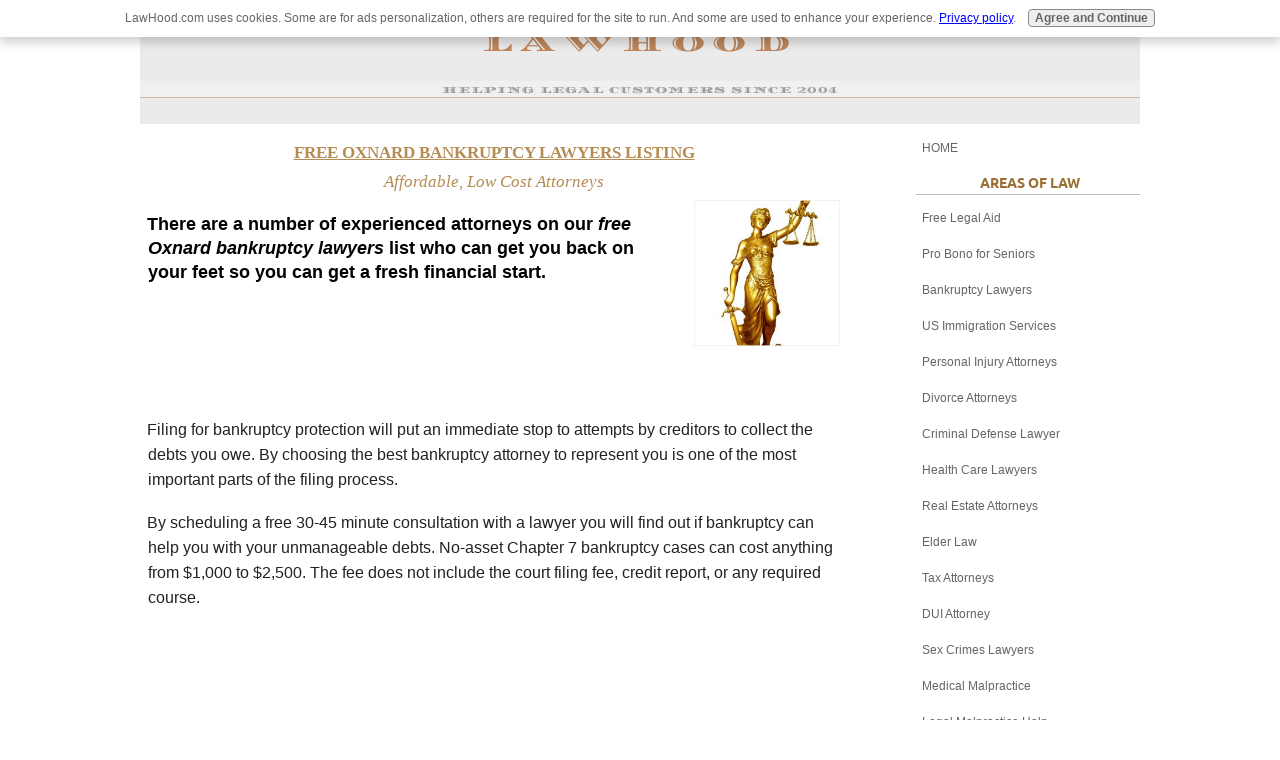

--- FILE ---
content_type: text/html; charset=UTF-8
request_url: https://www.lawhood.com/free-Oxnard-bankruptcy-lawyers.html
body_size: 10819
content:
<!DOCTYPE HTML>
<html>
<head><meta http-equiv="content-type" content="text/html; charset=UTF-8"><title>Free Oxnard Bankruptcy Lawyers Listing - Low Cost Legal Help</title><meta name="description" content="When the pro bono legal assistance is not able to help you, try the low-cost, free Oxnard bankruptcy lawyers listing."><meta id="viewport" name="viewport" content="width=device-width, initial-scale=1">
<link href="/A.sd,,_support-files,,_style.css+fonts,,_diplomata,,_400.css+fonts,,_ubuntu,,_400.css+fonts,,_ubuntu,,_400-italic.css+fonts,,_ubuntu,,_700-italic.css+fonts,,_ubuntu,,_700.css,Mcc.I16G3RaoTm.css.pagespeed.cf.OtzJD_E0ec.css" rel="stylesheet" type="text/css"/>
<!-- start: tool_blocks.sbi_html_head -->
<link rel="apple-touch-icon" sizes="57x57" href="/xfavicon-57x57.png.pagespeed.ic.6pZAxeqCW4.webp"> <link rel="apple-touch-icon" sizes="60x60" href="/xfavicon-60x60.png.pagespeed.ic.Mh-SP_1N39.webp"> <link rel="apple-touch-icon" sizes="72x72" href="/xfavicon-72x72.png.pagespeed.ic.ROnE3HXTpG.webp"> <link rel="apple-touch-icon" sizes="76x76" href="/xfavicon-76x76.png.pagespeed.ic.4jww12R8Fp.webp"> <link rel="apple-touch-icon" sizes="114x114" href="/xfavicon-114x114.png.pagespeed.ic.jkznUc7t_c.webp"> <link rel="apple-touch-icon" sizes="120x120" href="/xfavicon-120x120.png.pagespeed.ic.SAejZysCZz.webp"> <link rel="apple-touch-icon" sizes="144x144" href="/xfavicon-144x144.png.pagespeed.ic.nUBH0_EEt-.webp"> <link rel="apple-touch-icon" sizes="152x152" href="/xfavicon-152x152.png.pagespeed.ic.9xYxIPvylY.webp"> <link rel="apple-touch-icon" sizes="180x180" href="/xfavicon-180x180.png.pagespeed.ic.ovQP83f4u3.webp"> <link rel="icon" type="image/png" href="/xfavicon-36x36.png.pagespeed.ic.N5_MvT_xAN.webp" sizes="36x36"> <link rel="icon" type="image/png" href="/xfavicon-48x48.png.pagespeed.ic.QBLhyPADYN.webp" sizes="48x48"> <link rel="icon" type="image/png" href="/xfavicon-72x72.png.pagespeed.ic.ROnE3HXTpG.webp" sizes="72x72"> <link rel="icon" type="image/png" href="/xfavicon-96x96.png.pagespeed.ic.Cqdatz8fEn.webp" sizes="96x96"> <link rel="icon" type="image/png" href="/xfavicon-144x144.png.pagespeed.ic.nUBH0_EEt-.webp" sizes="144x144"> <link rel="icon" type="image/png" href="/xfavicon-192x192.png.pagespeed.ic.eJhIJXIQxS.webp" sizes="192x192"> <link rel="icon" type="image/png" href="/xfavicon-16x16.png.pagespeed.ic.KsyN8TVctS.webp" sizes="16x16"> <link rel="icon" type="image/png" href="/xfavicon-32x32.png.pagespeed.ic.N5IYLYGPr6.webp" sizes="32x32"> <link rel="icon" type="image/png" href="/xfavicon-48x48.png.pagespeed.ic.QBLhyPADYN.webp" sizes="48x48"><link rel="canonical" href="https://www.lawhood.com/free-Oxnard-bankruptcy-lawyers.html"/>
<link rel="alternate" type="application/rss+xml" title="RSS" href="https://www.lawhood.com/free-legal-aid-services.xml">
<meta property="og:site_name" content="LAWHOOD"/>
<meta property="og:title" content="Free Oxnard Bankruptcy Lawyers Listing - Low Cost Legal Help"/>
<meta property="og:description" content="When the pro bono legal assistance is not able to help you, try the low-cost, free Oxnard bankruptcy lawyers listing."/>
<meta property="og:type" content="article"/>
<meta property="og:url" content="https://www.lawhood.com/free-Oxnard-bankruptcy-lawyers.html"/>
<meta property="og:image" content="https://www.lawhood.com/images/free-Oxnard-bankruptcy-lawyers.jpg"/>
<!-- SD -->
<script>var https_page=1</script>
<script src="https://www.lawhood.com/sd/support-files/gdprcookie.js.pagespeed.jm.oeZddlO1MN.js" async defer></script><!-- end: tool_blocks.sbi_html_head -->
<!-- start: shared_blocks.21195550#end-of-head -->
<!-- end: shared_blocks.21195550#end-of-head -->
<script>var FIX=FIX||{};</script>
</head>
<body class="responsive">
<div id="PageWrapper" class="modern">
<div id="HeaderWrapper">
<div id="Header">
<div class="Liner">
<div class="WebsiteName">
<a href="/">LAWHOOD</a>
</div><div class="Tagline">Helping Legal Customers Since 2004</div>
<!-- start: shared_blocks.21195546#top-of-header -->
<!-- end: shared_blocks.21195546#top-of-header -->
<!-- start: shared_blocks.21195537#bottom-of-header -->
<!-- end: shared_blocks.21195537#bottom-of-header -->
</div><!-- end Liner -->
</div><!-- end Header -->
</div><!-- end HeaderWrapper -->
<div id="ColumnsWrapper">
<div id="ContentWrapper">
<div id="ContentColumn">
<div class="Liner">
<!-- start: shared_blocks.21195534#above-h1 -->
<!-- end: shared_blocks.21195534#above-h1 -->
<h1><span style="font-style: normal;font-size: 17px;"><u><b>FREE OXNARD BANKRUPTCY LAWYERS LISTING</b></u></span><br/><span style="font-weight: normal;font-size: 17px;"><em>Affordable, Low Cost Attorneys</em></span><br/></h1>
<div class="ImageBlock ImageBlockRight"><img src="https://www.lawhood.com/images/free-Oxnard-bankruptcy-lawyers.jpg" width="146" height="146" data-pin-media="https://www.lawhood.com/images/free-Oxnard-bankruptcy-lawyers.jpg" style="width: 146px; height: auto"></div>
<!-- start: shared_blocks.21195554#below-h1 -->
<!-- end: shared_blocks.21195554#below-h1 -->
<p><span style="color: rgb(5, 0, 0);"><b>There are a number of experienced attorneys on our <span style="text-decoration: none;"><em>free Oxnard bankruptcy lawyers</em></span> list who can get you back on your feet so you can get a fresh financial start.&#xa0;</b></span><br/></p>
<script async src="//pagead2.googlesyndication.com/pagead/js/adsbygoogle.js"></script>
<!-- 320usalstextonly -->
<ins class="adsbygoogle" style="display:inline-block;width:320px;height:100px" data-ad-client="ca-pub-3982402531267290" data-ad-slot="2247398471"></ins>
<script>(adsbygoogle=window.adsbygoogle||[]).push({});</script>
<p><span style="color: rgb(34, 34, 34);font-family: arial, helvetica, sans-serif;font-size: medium;">Filing for bankruptcy protection will put an immediate stop to attempts by creditors to collect the debts you owe. By choosing the best bankruptcy attorney to represent you is one of the most important parts of the filing process.</span></p><p><span style="color: rgb(34, 34, 34);font-family: arial, helvetica, sans-serif;font-size: medium;"><span style="font-family: arial, helvetica, sans-serif;">By scheduling a free 30-45 minute consultation with a lawyer you will find out if bankruptcy can help you with your unmanageable debts. No-asset Chapter 7 bankruptcy cases can cost anything from $1,000 to $2,500. The fee does not include the court filing fee, credit report, or any required course.</span><br/></span></p>
<script async src="//pagead2.googlesyndication.com/pagead/js/adsbygoogle.js"></script>
<!-- usals600x300 -->
<ins class="adsbygoogle" style="display:inline-block;width:600px;height:300px" data-ad-client="ca-pub-3982402531267290" data-ad-slot="9043994599"></ins>
<script>(adsbygoogle=window.adsbygoogle||[]).push({});</script>
<script async src="//pagead2.googlesyndication.com/pagead/js/adsbygoogle.js"></script>
<ins class="adsbygoogle" style="display:block" data-ad-format="autorelaxed" data-ad-client="ca-pub-3982402531267290" data-ad-slot="1216316597"></ins>
<script>(adsbygoogle=window.adsbygoogle||[]).push({});</script>
<h2><span style="color: rgb(192, 57, 43);font-family: 'times new roman', times, serif;font-size: 13px;"><b>FREE OXNARD BANKRUPTCY LAWYERS LISTING - Most Offer Free Initial Consultation</b></span></h2>
<p><b>Mansfield Law Corporation</b> 2775 N Ventura Rd Oxnard, CA 93036 (805) 665‘6076</p><p><b>Law office of Terrence Fantauzzi</b> 1000 Town Center Dr Oxnard, CA 93036 (310) 933‘2710</p><p><b>The Law Office of Emmanuel Fobi</b> 309 S A St Oxnard, CA 93030 (805) 240‘2655</p><p><b>The Werner Law Firm</b> 300 E Esplanade Dr Oxnard, CA 93030 (805) 261‘2200</p><p><b>Law Office of Charlotte C Lin</b> 1000 Town Center Dr Oxnard, CA 93036 (805) 517‘4529</p><p><b>Law Offices Of Richard Francis & Associates</b> 711 South A St Oxnard, CA 93030 (805) 485‘8888</p><p><b>William Winfield</b> 300 E Esplanade Dr Oxnard, CA 93036 (805) 764‘6370</p><p><b>Schneiders & Associates</b> 300 E Esplanade Dr Oxnard, CA 93036 (805) 764‘6370</p><p><b>Law Office Of Rick Chaidez</b> 500 E Esplanade Dr Oxnard, CA 93036 (805) 485‘0001</p><p><b>Aidan Butler, Attorney at Law</b> 500 E Esplanade Dr Oxnard, CA 93036 (805) 983‘2730</p><p><b>Grennier Law</b> 336 S A St Oxnard, CA 93030 (805) 483‘4027</p><p><b>Ghitterman, Ghitterman & Feld</b> 405 South B St Oxnard, CA 93030 (805) 214‘8888</p><p><b>Law Offices of Brent D George</b> 1000 Town Center Dr Oxnard, CA 93036 (805) 494‘8400</p><p><b>Vacca John Joseph Attorney At Law</b> 447 W 5th St Oxnard, CA 93030 (805) 487‘1615</p><p><b>Oxnard Offices Legal Services</b> 135 Magnolia Ave Oxnard, CA 93030 (805) 486‘5343</p><p><b>RH Wealth Advisors</b> 300 E Esplanade Dr Oxnard, CA 93003 (805) 604‘2620</p><p><b>Law Offices of Dale G Givner</b> 309 S A St Oxnard, CA 93030 (805) 486‘4455</p><p><b>The Law Offices of Michael H. Raichelson</b> 1000 Town Center Dr Oxnard, CA 93036 (888) 670‘2424</p><p><b>United Planner’s Financial</b> 300 E Esplanade Dr Oxnard, CA 93036 (805) 604‘2620</p>
<script async src="//pagead2.googlesyndication.com/pagead/js/adsbygoogle.js"></script>
<!-- usals320 -->
<ins class="adsbygoogle" style="display:inline-block;width:320px;height:100px" data-ad-client="ca-pub-3982402531267290" data-ad-slot="7567261395"></ins>
<script>(adsbygoogle=window.adsbygoogle||[]).push({});</script>
<br clear="all"><p><a href="#">Return to top of this page</a></p><p align="Left">
<a href="https://www.lawhood.com/">Return from free Oxnard bankruptcy lawyers to Home page.</a><br clear="all"><p align="Left">
</p><p><p align="Left"><p style="border: 2px #CCCCCC solid; padding:5px;"><SMALL>DISCLAIMER: The law will vary depending on your state, jurisdiction and the specifics of your case. The information provided by USAttorneyLegalServices.com is intended for educational purposes only. The content on this site should NOT be considered professional legal advice or a substitute for professional legal advice. For such services, we recommend getting a free initial consultation by a licensed Attorney in your state.</SMALL></Center></FONT>
</p><p><P><center><img border="0" src="[data-uri]" alt="free Oxnard bankruptcy lawyers"><BR><center><SMALL><SMALL>Copyright © 2020 USAttorneyLegalServices.com - free Oxnard bankruptcy lawyers - All Rights Reserved.</SMALL><SMALL></center><p align="Center">
<!-- Start of StatCounter Code -->
<script>var sc_project=3507737;var sc_invisible=1;var sc_partition=33;var sc_security="688c8dd9";</script>
<script src="https://www.statcounter.com/counter/counter_xhtml.js"></script><noscript><div class="statcounter"><a href="https://www.statcounter.com/free_hit_counter.html" rel="noopener" target="_blank"><img class="statcounter" src="https://c34.statcounter.com/3507737/0/688c8dd9/1/" alt="free page hit counter"></a></div></noscript>
<!-- End of StatCounter Code -->
<div class=" socializeIt socializeIt-responsive" style="border-color: #cccccc; border-width: 1px 1px 1px 1px; border-style: solid; box-sizing: border-box"><!-- start: tool_blocks.social_sharing -->
<div class="SocialShare SocialShareRegular"><a href="#" rel="noopener noreferrer" onclick="window.open('https://www.facebook.com/sharer.php?u='+ encodeURIComponent(document.location.href) +'&t=' + encodeURIComponent(document.title), 'sharer','toolbar=0,status=0,width=700,height=500,resizable=yes,scrollbars=yes');return false;" target="_blank" class="socialIcon facebook"><svg width="20" height="20" aria-hidden="true" focusable="false" data-prefix="fab" data-icon="facebook-square" role="img" xmlns="http://www.w3.org/2000/svg" viewBox="0 0 448 512"><path fill="currentColor" d="M400 32H48A48 48 0 0 0 0 80v352a48 48 0 0 0 48 48h137.25V327.69h-63V256h63v-54.64c0-62.15 37-96.48 93.67-96.48 27.14 0 55.52 4.84 55.52 4.84v61h-31.27c-30.81 0-40.42 19.12-40.42 38.73V256h68.78l-11 71.69h-57.78V480H400a48 48 0 0 0 48-48V80a48 48 0 0 0-48-48z" class=""></path></svg><span>Facebook</span></a><a href="#" rel="noopener noreferrer" onclick="window.open('https://twitter.com/intent/tweet?text=Reading%20about%20this:%20'+encodeURIComponent(document.title)+'%20-%20' + encodeURIComponent(document.location.href), 'sharer','toolbar=0,status=0,width=700,height=500,resizable=yes,scrollbars=yes');return false;" target="_blank" class="socialIcon twitter"><svg width="20" height="20" aria-hidden="true" focusable="false" data-prefix="fab" data-icon="twitter-square" role="img" viewBox="0 0 1200 1227" fill="none" xmlns="http://www.w3.org/2000/svg"><path d="M714.163 519.284L1160.89 0H1055.03L667.137 450.887L357.328 0H0L468.492 681.821L0 1226.37H105.866L515.491 750.218L842.672 1226.37H1200L714.137 519.284H714.163ZM569.165 687.828L521.697 619.934L144.011 79.6944H306.615L611.412 515.685L658.88 583.579L1055.08 1150.3H892.476L569.165 687.854V687.828Z" fill="currentColor"></path></svg><span>X</span></a><a href="#" rel="noopener noreferrer" onclick="window.open('https://reddit.com/submit?url='+ encodeURIComponent(document.location.href) + '&title=' + encodeURIComponent(document.title), 'sharer','toolbar=0,status=0,width=700,height=500,resizable=yes,scrollbars=yes');return false;" target="_blank" class="socialIcon reddit"><svg width="20" height="20" aria-hidden="true" focusable="false" data-prefix="fab" data-icon="reddit-square" role="img" xmlns="http://www.w3.org/2000/svg" viewBox="0 0 448 512"><path fill="currentColor" d="M283.2 345.5c2.7 2.7 2.7 6.8 0 9.2-24.5 24.5-93.8 24.6-118.4 0-2.7-2.4-2.7-6.5 0-9.2 2.4-2.4 6.5-2.4 8.9 0 18.7 19.2 81 19.6 100.5 0 2.4-2.3 6.6-2.3 9 0zm-91.3-53.8c0-14.9-11.9-26.8-26.5-26.8-14.9 0-26.8 11.9-26.8 26.8 0 14.6 11.9 26.5 26.8 26.5 14.6 0 26.5-11.9 26.5-26.5zm90.7-26.8c-14.6 0-26.5 11.9-26.5 26.8 0 14.6 11.9 26.5 26.5 26.5 14.9 0 26.8-11.9 26.8-26.5 0-14.9-11.9-26.8-26.8-26.8zM448 80v352c0 26.5-21.5 48-48 48H48c-26.5 0-48-21.5-48-48V80c0-26.5 21.5-48 48-48h352c26.5 0 48 21.5 48 48zm-99.7 140.6c-10.1 0-19 4.2-25.6 10.7-24.1-16.7-56.5-27.4-92.5-28.6l18.7-84.2 59.5 13.4c0 14.6 11.9 26.5 26.5 26.5 14.9 0 26.8-12.2 26.8-26.8 0-14.6-11.9-26.8-26.8-26.8-10.4 0-19.3 6.2-23.8 14.9l-65.7-14.6c-3.3-.9-6.5 1.5-7.4 4.8l-20.5 92.8c-35.7 1.5-67.8 12.2-91.9 28.9-6.5-6.8-15.8-11-25.9-11-37.5 0-49.8 50.4-15.5 67.5-1.2 5.4-1.8 11-1.8 16.7 0 56.5 63.7 102.3 141.9 102.3 78.5 0 142.2-45.8 142.2-102.3 0-5.7-.6-11.6-2.1-17 33.6-17.2 21.2-67.2-16.1-67.2z" class=""></path></svg><span>Reddit</span></a><a href="#" rel="noopener noreferrer" onclick="window.open('https://api.whatsapp.com/send?text='+encodeURIComponent(document.location.href), 'sharer','toolbar=0,status=0,width=700,height=500,resizable=yes,scrollbars=yes');return false;" target="_blank" class="socialIcon whatsapp"><svg width="20" height="20" aria-hidden="true" focusable="false" data-prefix="fab" data-icon="whatsapp-square" role="img" xmlns="http://www.w3.org/2000/svg" viewBox="0 0 448 512"><path fill="currentColor" d="M224 122.8c-72.7 0-131.8 59.1-131.9 131.8 0 24.9 7 49.2 20.2 70.1l3.1 5-13.3 48.6 49.9-13.1 4.8 2.9c20.2 12 43.4 18.4 67.1 18.4h.1c72.6 0 133.3-59.1 133.3-131.8 0-35.2-15.2-68.3-40.1-93.2-25-25-58-38.7-93.2-38.7zm77.5 188.4c-3.3 9.3-19.1 17.7-26.7 18.8-12.6 1.9-22.4.9-47.5-9.9-39.7-17.2-65.7-57.2-67.7-59.8-2-2.6-16.2-21.5-16.2-41s10.2-29.1 13.9-33.1c3.6-4 7.9-5 10.6-5 2.6 0 5.3 0 7.6.1 2.4.1 5.7-.9 8.9 6.8 3.3 7.9 11.2 27.4 12.2 29.4s1.7 4.3.3 6.9c-7.6 15.2-15.7 14.6-11.6 21.6 15.3 26.3 30.6 35.4 53.9 47.1 4 2 6.3 1.7 8.6-1 2.3-2.6 9.9-11.6 12.5-15.5 2.6-4 5.3-3.3 8.9-2 3.6 1.3 23.1 10.9 27.1 12.9s6.6 3 7.6 4.6c.9 1.9.9 9.9-2.4 19.1zM400 32H48C21.5 32 0 53.5 0 80v352c0 26.5 21.5 48 48 48h352c26.5 0 48-21.5 48-48V80c0-26.5-21.5-48-48-48zM223.9 413.2c-26.6 0-52.7-6.7-75.8-19.3L64 416l22.5-82.2c-13.9-24-21.2-51.3-21.2-79.3C65.4 167.1 136.5 96 223.9 96c42.4 0 82.2 16.5 112.2 46.5 29.9 30 47.9 69.8 47.9 112.2 0 87.4-72.7 158.5-160.1 158.5z" class=""></path></svg><span>WhatsApp</span></a><a href="#" rel="noopener noreferrer" onclick="var script = document.createElement('script');script.setAttribute('type','text/javascript');script.setAttribute('src', 'https://assets.pinterest.com/js/pinmarklet.js');document.getElementsByTagName('head')[0].appendChild(script);return false" target="_blank" class="socialIcon pinterest"><svg width="20" height="20" aria-hidden="true" focusable="false" data-prefix="fab" data-icon="pinterest-square" role="img" xmlns="http://www.w3.org/2000/svg" viewBox="0 0 448 512"><path fill="currentColor" d="M448 80v352c0 26.5-21.5 48-48 48H154.4c9.8-16.4 22.4-40 27.4-59.3 3-11.5 15.3-58.4 15.3-58.4 8 15.3 31.4 28.2 56.3 28.2 74.1 0 127.4-68.1 127.4-152.7 0-81.1-66.2-141.8-151.4-141.8-106 0-162.2 71.1-162.2 148.6 0 36 19.2 80.8 49.8 95.1 4.7 2.2 7.1 1.2 8.2-3.3.8-3.4 5-20.1 6.8-27.8.6-2.5.3-4.6-1.7-7-10.1-12.3-18.3-34.9-18.3-56 0-54.2 41-106.6 110.9-106.6 60.3 0 102.6 41.1 102.6 99.9 0 66.4-33.5 112.4-77.2 112.4-24.1 0-42.1-19.9-36.4-44.4 6.9-29.2 20.3-60.7 20.3-81.8 0-53-75.5-45.7-75.5 25 0 21.7 7.3 36.5 7.3 36.5-31.4 132.8-36.1 134.5-29.6 192.6l2.2.8H48c-26.5 0-48-21.5-48-48V80c0-26.5 21.5-48 48-48h352c26.5 0 48 21.5 48 48z" class=""></path></svg><span>Pinterest</span></a><a href="#" rel="noopener noreferrer" onclick="window.open('https://www.tumblr.com/share/link?url='+ encodeURIComponent(document.location.href) + '&name='+ encodeURIComponent(document.title), 'sharer','toolbar=0,status=0,width=700,height=500,resizable=yes,scrollbars=yes');return false;" target="_blank" class="socialIcon tumblr"><svg width="20" height="20" aria-hidden="true" focusable="false" data-prefix="fab" data-icon="tumblr-square" role="img" xmlns="http://www.w3.org/2000/svg" viewBox="0 0 448 512"><path fill="currentColor" d="M400 32H48C21.5 32 0 53.5 0 80v352c0 26.5 21.5 48 48 48h352c26.5 0 48-21.5 48-48V80c0-26.5-21.5-48-48-48zm-82.3 364.2c-8.5 9.1-31.2 19.8-60.9 19.8-75.5 0-91.9-55.5-91.9-87.9v-90h-29.7c-3.4 0-6.2-2.8-6.2-6.2v-42.5c0-4.5 2.8-8.5 7.1-10 38.8-13.7 50.9-47.5 52.7-73.2.5-6.9 4.1-10.2 10-10.2h44.3c3.4 0 6.2 2.8 6.2 6.2v72h51.9c3.4 0 6.2 2.8 6.2 6.2v51.1c0 3.4-2.8 6.2-6.2 6.2h-52.1V321c0 21.4 14.8 33.5 42.5 22.4 3-1.2 5.6-2 8-1.4 2.2.5 3.6 2.1 4.6 4.9l13.8 40.2c1 3.2 2 6.7-.3 9.1z" class=""></path></svg><span>Tumblr</span></a></div>
<!-- end: tool_blocks.social_sharing -->
</div>
<!-- start: shared_blocks.21195549#below-paragraph-1 -->
<!-- end: shared_blocks.21195549#below-paragraph-1 -->
<!-- start: shared_blocks.21195548#above-socialize-it -->
<!-- end: shared_blocks.21195548#above-socialize-it -->
<!-- start: shared_blocks.21195536#socialize-it -->
<!-- end: shared_blocks.21195536#socialize-it -->
<!-- start: shared_blocks.21195545#below-socialize-it -->
<!-- end: shared_blocks.21195545#below-socialize-it -->
</div><!-- end Liner -->
</div><!-- end ContentColumn -->
</div><!-- end ContentWrapper -->
<div id="NavWrapper">
<div id="NavColumn">
<div class="Liner">
<!-- start: shared_blocks.21195555#top-of-nav-column -->
<!-- start: tool_blocks.navbar --><div class="Navigation"><ul><li class=""><a href="/">HOME</a></li><li><h3>AREAS OF LAW</h3><ul><li class=""><a href="/free-legal-aid.html">Free Legal Aid</a></li><li class=""><a href="/free-legal-advice-for-seniors.html">Pro Bono for Seniors</a></li><li class=""><a href="/cheap-bankruptcy-lawyers-near-me.html">Bankruptcy Lawyers</a></li><li class=""><a href="/united-states-immigration-services.html">US Immigration Services</a></li><li class=""><a href="/personal-injury-attorneys.html">Personal Injury Attorneys</a></li><li class=""><a href="/cheap-divorce-attorneys-near-me.html">Divorce Attorneys</a></li><li class=""><a href="/criminal-defense-lawyer.html">Criminal Defense Lawyer</a></li><li class=""><a href="/free-health-care-lawyers.html">Health Care Lawyers</a></li><li class=""><a href="/US-real-estate-law-attorneys.html">Real Estate Attorneys</a></li><li class=""><a href="/what-is-elder-law.html">Elder Law</a></li><li class=""><a href="/US-tax-law-attorneys.html">Tax Attorneys</a></li><li class=""><a href="/DUI-attorney.html">DUI Attorney</a></li><li class=""><a href="/sex-crimes-lawyers.html">Sex Crimes Lawyers</a></li><li class=""><a href="/medical-malpractice-lawsuits.html">Medical Malpractice</a></li><li class=""><a href="/legal-malpractice-help.html">Legal Malpractice Help</a></li><li class=""><a href="/traffic-ticket-lawyers.html">Traffic Ticket Lawyers</a></li><li class=""><a href="/mesothelioma-attorney.html">Mesothelioma Attorney</a></li><li class=""><a href="/bar-lawyer-referral-services.html">Lawyer Referral Services</a></li><li class=""><a href="/free-legal-services.html">Free Legal Services</a></li><li class=""><a href="/white-collar-crimes.html">White Collar Crimes</a></li><li class=""><a href="/sitemap.html">Sitemap</a></li></ul></li><li><h3>SAMPLE LETTERS</h3><ul><li class=""><a href="/sample-hardship-letter.html">Hardship Letter 1</a></li><li class=""><a href="/hardship-letter.html">Hardship Letter 2</a></li><li class=""><a href="/hardship-letter-sample.html">Economic Hardship Letter</a></li><li class=""><a href="/debt-settlement-letter.html">Debt Settlement Letter</a></li><li class=""><a href="/financial-hardship-letter.html">Financial Hardship Letter</a></li><li class=""><a href="/financial-authorization-letter.html">Financial Authorization Letter</a></li><li class=""><a href="/promise-to-pay-letter.html">Promise to Pay Letter</a></li><li class=""><a href="/payment-plan-letter.html">Payment Plan Letter</a></li><li class=""><a href="/proof-of-income.html">Proof of Income Letter</a></li><li class=""><a href="/loan-modification.html">Loan Modification</a></li><li class=""><a href="/credit-card-hardship.html">Credit Card Letter</a></li><li class=""><a href="/intent-letter.html">Intent Letter</a></li><li class=""><a href="/demand-letter.html">Demand Letter</a></li><li class=""><a href="/authorization-letter.html">Authorization Letter</a></li><li class=""><a href="/Warning-Letter-to-a-Neighbor.html">Warning Letter to Neighbor</a></li><li class=""><a href="/rent-retaliation-complaint-letter.html">Retaliation Complaint Letter</a></li><li class=""><a href="/letter-request-for-credit-report.html">Letter for Credit Report</a></li><li class=""><a href="/sample-letters.html">All Sample Letters</a></li></ul></li><li><h3>LEGAL FORMS</h3><ul><li class=""><a href="/promissory-note.html">Promissory Note 1</a></li><li class=""><a href="/simple-promissory-note.html">Promissory Note 2</a></li><li class=""><a href="/personal-promissory-note-template.html">Personal Promissory Note</a></li><li class=""><a href="/Power-of-Attorney.html">Power of Attorney</a></li><li class=""><a href="/bill-of-sale.html">Bill of Sale 1</a></li><li class=""><a href="/bill-of-sale-form.html">Bill of Sale 2</a></li><li class=""><a href="/online-loan-application.html">Loan Application Form</a></li><li class=""><a href="/free-wills.html">Free Wills</a></li><li class=""><a href="/living-will-form.html">Living Will</a></li><li class=""><a href="/will-and-testament.html">Last Will & Testament</a></li><li class=""><a href="/free-contract-templates.html">Free Contract Templates</a></li><li class=""><a href="/cleaning-services-contract.html">Cleaning Services</a></li><li class=""><a href="/office-cleaning-contract.html">Office Cleaning Contract</a></li><li class=""><a href="/eviction-notice-template.html">Eviction Notice Template</a></li><li class=""><a href="/rent-receipt-template.html">Rent Receipt</a></li><li class=""><a href="/affidavit-of-desistance.html">Affidavit of Desistance</a></li><li class=""><a href="/affidavit-of-loss.html">Affidavit of Loss</a></li><li class=""><a href="/free-estimate-forms.html">Free Estimate Forms</a></li><li class=""><a href="/sample-balance-sheet.html">Sample Balance Sheet</a></li><li class=""><a href="/cash-receipt-template.html">Cash Receipt Template</a></li><li class=""><a href="/retainer-agreement.html">Retainer Agreement</a></li><li class=""><a href="/credit-card-authorization.html">Credit Card Authorization</a></li><li class=""><a href="/legal-forms.html">All Legal Forms</a></li></ul></li><li><h3>BANKRUPTCY</h3><ul><li class=""><a href="/us-bankruptcy-courts.html">US Bankruptcy Courts</a></li><li class=""><a href="/bankruptcy-records.html">Bankruptcy Records</a></li></ul></li><li><h3>FINANCIAL</h3><ul><li class=""><a href="/short-sale.html">Short Sale</a></li><li class=""><a href="/mortgage-fraud.html">Mortgage Fraud</a></li><li class=""><a href="/foreclosure-statistics.html">Foreclosure Statistics</a></li><li class=""><a href="/cash-flow-statement.html">Cash Flow Statement</a></li><li class=""><a href="/debt-and-credit-counseling.html">US Credit Counseling</a></li><li class=""><a href="/settle-irs-debt.html">Settle IRS Debt</a></li><li class=""><a href="/irs-tax-settlements.html">IRS Tax Settlements</a></li><li class=""><a href="/operating-cash-flow.html">Operating Cash Flow</a></li><li class=""><a href="/free-promissory-note-template.html">Promissory Note Template</a></li><li class=""><a href="/usury-laws-by-state.html">Usury Laws by State</a></li><li class=""><a href="/cash-transfer-center.html">Cash Transfer Center</a></li><li class=""><a href="/check-cash-advance.html">Cash Advance Loans</a></li><li class=""><a href="/hardship-letter-to-mortgage-company.html">Free Hardship Letter</a></li><li class=""><a href="/structured-settlements.html">Structured Settlements</a></li><li class=""><a href="/how-to-get-senior-discounts.html">How To Get Senior Discounts</a></li><li class=""><a href="/on-line-stock-trading.html">On Line Stock Trading</a></li><li class=""><a href="/Free-Personal-Property-Demand-Letter.html">Property Demand Letter</a></li><li class=""><a href="/types-of-fraud.html">Types of Fraud</a></li><li class=""><a href="/internet-fraud.html">Internet Fraud</a></li></ul></li><li><h3>DIVORCE</h3><ul><li class=""><a href="/prenuptial-agreement.html">Prenuptial Agreement</a></li><li class=""><a href="/complaint-for-divorce.html">Complaint for Divorce</a></li><li class=""><a href="/grounds-for-divorce.html">Grounds for Divorce</a></li><li class=""><a href="/marriage-annulment.html">Marriage Annulment</a></li><li class=""><a href="/Marital-Dissolution-Agreement-Letter.html">Marital Dissolution Letter</a></li><li class=""><a href="/infidelity-impact-on-property-division-and-alimony.html">Property Division & Alimony</a></li><li class=""><a href="/child-support-enforcement.html">Child Support</a></li><li class=""><a href="/restraining-orders.html">Restraining Orders</a></li><li class=""><a href="/divorce-statistics.html">Divorce Statistics</a></li><li class=""><a href="/dna-fingerprinting.html">DNA Fingerprinting</a></li><li class=""><a href="/divorce-forms.html">Free Divorce Forms</a></li><li class=""><a href="/Marriage-and-Divorce-Rates-and-Statistics.html">Marriage and Divorce</a></li></ul></li><li><h3>GOVERNMENT</h3><ul><li class=""><a href="/small-claims-courts.html">Small Claims Courts</a></li><li class=""><a href="/how-to-find-pro-bono-help.html">Find Pro bono Help</a></li><li class=""><a href="/food-banks.html">Food Banks</a></li><li class=""><a href="/food-stamps-application.html">Food Stamps Application</a></li><li class=""><a href="/social-security-office-locations.html">SSA</a></li><li class=""><a href="/ssi-disability.html">SSI Disability</a></li><li class=""><a href="/social-security-disabilities.html">SS Disabilities</a></li><li class=""><a href="/disaster-recovery-plan.html">Disaster Recovery Plan</a></li><li class=""><a href="/product-recalls.html">FDA Product Recalls</a></li><li class=""><a href="/free-public-records.html">Free Public Records</a></li><li class=""><a href="/death-statistics.html">Death Statistics</a></li><li class=""><a href="/death-records.html">Death Records</a></li><li class=""><a href="/us-attorney-general.html">US Attorney General</a></li><li class=""><a href="/state-attorney-generals.html">Attorney Generals</a></li></ul></li><li><h3>EMPLOYMENT</h3><ul><li class=""><a href="/file-for-unemployment.html">Unemployment Benefits</a></li><li class=""><a href="/employment-agencies.html">Employment Agencies</a></li><li class=""><a href="/top-paying-careers.html">Top Paying Careers</a></li><li class=""><a href="/federal-government-jobs.html">Federal Government Jobs</a></li><li class=""><a href="/employment-verification-letter.html">Employment Verification</a></li><li class=""><a href="/job-application-forms.html">Job Application Forms</a></li><li class=""><a href="/free-job-application-letter-sample.html">Job Application Letter</a></li><li class=""><a href="/how-to-write-a-resume.html">Resume Writing</a></li><li class=""><a href="/free-resume-examples.html">Legal Resume</a></li><li class=""><a href="/job-interview-questions.html">Job Interview Questions</a></li><li class=""><a href="/income-statement.html">Income Statement</a></li><li class=""><a href="/federal-poverty-level.html">Federal Poverty Level</a></li><li class=""><a href="/home-based-business.html">Home Based Business</a></li><li class=""><a href="/work-from-home.html">Work From Home</a></li></ul></li><li><h3>ESPAÑOL</h3><ul><li class=""><a href="/contrato-de-arrendamiento.html">Cartas y Contratos</a></li></ul></li><li><h3>MISCELLANEOUS</h3><ul><li class=""><a href="/largest-law-firms.html">Largest Law Firms</a></li><li class=""><a href="/halfway-houses.html">Halfway Houses</a></li><li class=""><a href="/battered-women-shelters.html">Battered Women Shelters</a></li><li class=""><a href="/bail-bonds-agencies.html">Bail Bonds Agencies</a></li><li class=""><a href="/drug-and-alcohol-rehab.html">Drug and Alcohol Rehab</a></li><li class=""><a href="/suicide-prevention-hotlines.html">Suicide Prevention Hotlines</a></li><li class=""><a href="/class-action-lawsuits.html">Class Action Lawsuits</a></li><li class=""><a href="/legal-terms.html">Legal Terms</a></li><li class=""><a href="/identity-theft-facts.html">Identity Theft Facts</a></li><li class=""><a href="/free-legal-advice.html">Free Legal Advice</a></li><li class=""><a href="/legal-articles.html">Legal Articles</a></li><li class=""><a href="/picture-of-money.html">Picture Of Money</a></li><li class=""><a href="/biggest-cities-in-America.html">Biggest US Cities</a></li><li class=""><a href="/expungement-of-felony-conviction.html">Seal Criminal Records</a></li><li class=""><a href="/legal-lead-generation-services.html">Legal Leads</a></li><li class=""><a href="/funny-attorney-jokes.html">Funny Attorney Jokes</a></li><li class=""><a href="/dumb-state-laws.html">Dumb State Laws</a></li><li class=""><a href="/stupid-laws.html">Stupid Laws</a></li><li class=""><a href="/stupid-canadian-laws.html">Stupid Canadian Laws</a></li></ul></li><li><h3>SITE INFO</h3><ul><li class=""><a href="/legal-services.html">USALS Contact</a></li><li class=""><a href="/legal-resources.html">LEGAL Resources</a></li><li class=""><a href="/privacy-policy.html">Privacy Policy</a></li></ul></li></ul></div>
<!-- end: tool_blocks.navbar -->
<!-- end: shared_blocks.21195555#top-of-nav-column -->
<!-- start: shared_blocks.21195551#navigation -->
<!-- end: shared_blocks.21195551#navigation -->
<!-- start: shared_blocks.21195556#bottom-of-nav-column -->
<!-- end: shared_blocks.21195556#bottom-of-nav-column -->
</div><!-- end Liner -->
</div><!-- end NavColumn -->
</div><!-- end NavWrapper -->
</div><!-- end ColumnsWrapper -->
<div id="FooterWrapper">
<div id="Footer">
<div class="Liner">
<!-- start: shared_blocks.21195538#above-bottom-nav -->
<!-- end: shared_blocks.21195538#above-bottom-nav -->
<!-- start: shared_blocks.21195541#bottom-navigation -->
<!-- end: shared_blocks.21195541#bottom-navigation -->
<!-- start: shared_blocks.21195535#below-bottom-nav -->
<!-- end: shared_blocks.21195535#below-bottom-nav -->
<!-- start: shared_blocks.21195540#footer -->
<!-- end: shared_blocks.21195540#footer -->
</div><!-- end Liner -->
</div><!-- end Footer -->
</div><!-- end FooterWrapper -->
</div><!-- end PageWrapper -->
<script src="/sd/support-files/fix.js.pagespeed.jm.3phKUrh9Pj.js"></script>
<script>FIX.doEndOfBody();</script>
<script src="/sd/support-files/design.js.pagespeed.jm.wq3hSiafo4.js"></script>
<!-- start: tool_blocks.sbi_html_body_end -->
<script>var SS_PARAMS={pinterest_enabled:false,googleplus1_on_page:false,socializeit_onpage:false};</script><style>.g-recaptcha{display:inline-block}.recaptcha_wrapper{text-align:center}</style>
<script>if(typeof recaptcha_callbackings!=="undefined"){SS_PARAMS.recaptcha_callbackings=recaptcha_callbackings||[]};</script><script>(function(d,id){if(d.getElementById(id)){return;}var s=d.createElement('script');s.async=true;s.defer=true;s.src="/ssjs/ldr.js";s.id=id;d.getElementsByTagName('head')[0].appendChild(s);})(document,'_ss_ldr_script');</script><!-- end: tool_blocks.sbi_html_body_end -->
<!-- Generated at 01:40:20 07-May-2025 with news v159 -->
<script async src="/ssjs/lazyload.min.js.pagespeed.jm.GZJ6y5Iztl.js"></script>
</body>
</html>


--- FILE ---
content_type: text/html; charset=utf-8
request_url: https://www.google.com/recaptcha/api2/aframe
body_size: 268
content:
<!DOCTYPE HTML><html><head><meta http-equiv="content-type" content="text/html; charset=UTF-8"></head><body><script nonce="SDe8e6jw4iEGmjOvQC_AqQ">/** Anti-fraud and anti-abuse applications only. See google.com/recaptcha */ try{var clients={'sodar':'https://pagead2.googlesyndication.com/pagead/sodar?'};window.addEventListener("message",function(a){try{if(a.source===window.parent){var b=JSON.parse(a.data);var c=clients[b['id']];if(c){var d=document.createElement('img');d.src=c+b['params']+'&rc='+(localStorage.getItem("rc::a")?sessionStorage.getItem("rc::b"):"");window.document.body.appendChild(d);sessionStorage.setItem("rc::e",parseInt(sessionStorage.getItem("rc::e")||0)+1);localStorage.setItem("rc::h",'1769278537437');}}}catch(b){}});window.parent.postMessage("_grecaptcha_ready", "*");}catch(b){}</script></body></html>